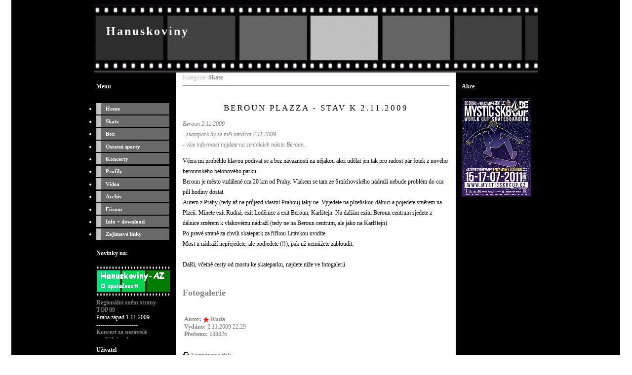

--- FILE ---
content_type: text/html; charset=utf-8
request_url: https://www.hanuskoviny.cz/index.php?a=86
body_size: 3839
content:
<!DOCTYPE html PUBLIC "-//W3C//DTD XHTML 1.0 Strict//EN" "http://www.w3.org/TR/xhtml1/DTD/xhtml1-strict.dtd">
<html xmlns="http://www.w3.org/1999/xhtml">
<head>
<meta http-equiv="Content-Type" content="text/html; charset=UTF-8" />
<meta http-equiv="Content-Style-Type" content="text/css" />
<meta http-equiv="Content-Script-Type" content="text/javascript" />
<meta name="keywords" content="Skate, BMX, sport, hanusek, board" />
<meta name="description" content="O sportu" />
<meta name="author" content="Root" />
<meta name="generator" content="SunLight CMS 7.4.1" />
<meta name="robots" content="index, follow" />
<link href="./templates/default/style/layout.css" type="text/css" rel="stylesheet" />
<link href="./templates/default/style/system.css" type="text/css" rel="stylesheet" />
<link rel="stylesheet" href="./remote/lightbox/style.css" type="text/css" media="screen" />
<script type="text/javascript" src="./remote/lightbox/prototype.js"></script>
<script type="text/javascript" src="./remote/lightbox/scriptaculous.js?load=effects"></script>
<script type="text/javascript" src="./remote/lightbox/lightbox.js"></script>
<link rel="alternate" type="application/rss+xml" href="./remote/rss.php?tp=4&amp;id=-1" title="Nejnovější články" />
<script type="text/javascript" src="./remote/javascript.php"></script>
<title>Hanuskoviny - Beroun Plazza - stav k 2.11.2009</title>
</head>
<body>
<div id="container">
  <div id="banner">
		<h1><a href="./">Hanuskoviny</a></h1>
                <h2>O sportu</h2>
  </div>
  <div class="cleaner"></div>
  <div id="sidebar">
  
<h4 class='box-title'>Menu</h4>
<ul class='menu'>
<li class='first'><a href='index.php?p=1'>Home</a></li>
<li><a href='index.php?p=156'>Skate</a></li>
<li><a href='index.php?p=220'>Box</a></li>
<li><a href='index.php?p=301'>Ostatní sporty</a></li>
<li><a href='index.php?p=211'>Koncerty</a></li>
<li><a href='index.php?p=414'>Profily</a></li>
<li><a href='index.php?p=420'>Videa</a></li>
<li><a href='index.php?p=212'>Archiv</a></li>
<li><a href='index.php?p=8'>Fórum</a></li>
<li><a href='index.php?p=21'>Info + download</a></li>
<li><a href='index.php?p=426'>Zajímavé linky</a></li>
</ul>


<h4 class='box-title'>Novinky na:</h4>
<A HREF="HTTP://www.hanuskoviny-az.cz"><img src="film az M.gif"></a>
<div style="width: 145px; height: 80px; overflow: auto">
<a href="http://www.hanuskoviny-az.cz/index.php?a=11">Regionální sněm strany TOP 09</a><br>Praha západ 1.11.2009
<br>---------------------<br>
<a href="http://www.hanuskoviny-az.cz/index.php?a=9">Koncert za nezávislé mediální rady</a>
<br>---------------------<br>
<a href="http://www.hanuskoviny-az.cz/index.php?a=4">Křest časopisu playboy č.11-2008</a>
<br>---------------------<br>
<a href="http://www.hanuskoviny-az.cz/index.php?a=3">Modní přehlídka návrháře Bruno Banani</a><br>---------------------<br><a href="http://www.hanuskoviny-az.cz/index.php?a=2">Poslední rozloučení s rádiem Wave 28.1.09</a><br>---------------------<br>
<a href="http://www.hanuskoviny-az.cz/index.php?a=1">Koncert CHCI WAVE ZPĚT!</a> třetí nedožité FM narozeniny Radia Wave, Praha Retro Music Hall<br>

</div>

<h4 class='box-title'>Uživatel</h4>
<ul>
<li><a href='./index.php?m=login'>přihlásit</a></li>
<li><a href='./index.php?m=reg'>registrace</a></li>
<li><a href='./index.php?m=ulist'>uživatelé</a></li>
</ul>


<h4 class='box-title'>Vyhledávání</h4>
<form action='index.php' method='get' class='searchform'>
<input type='hidden' name='m' value='search' />
<input type='hidden' name='root' value='1' />
<input type='hidden' name='art' value='1' />
<input type='text' name='q' class='q' /> <input type='submit' value='Vyhledat' />
</form>


<a href="http://www.toplist.cz/"><script language="JavaScript" type="text/javascript">
<!--
document.write ('<img src="http://toplist.cz/count.asp?id=845676&logo=mc&http='+escape(document.referrer)+'&wi='+escape(window.screen.width)+'&he='+escape(window.screen.height)+'" width="88" height="60" border=0 alt="TOPlist" />'); 
//--></script><noscript><img src="http://toplist.cz/count.asp?id=845676&logo=mc" border="0"
alt="TOPlist" width="88" height="60" /></noscript></a><br>


<h4 class='box-title'>Reklama</h4>
<a href="http://www.top09.cz/"><img src="Top09.jpg"></a>
<br>------------------------<br>

<h4 class='box-title'>spřátelené weby</h4>
<a href="http://www.skatetv.cz/"><img src="skate-tv-logo.jpg"></a>

  </div>
  <div id="sidebar-b">
    
<h4 class='box-title'>Akce</h4>
<a href="/index.php?a=113"><img src="MSC2011_poster_final.jpg"></a>

  </div>
  <div id="content">
    <div id="Content">
      <div class='article-navigation'>Kategorie: <a href='index.php?p=156'>Skate</a></div>
<h1>Beroun Plazza - stav k 2.11.2009</h1>
<p class='article-perex'>Beroun 2.11.2009<br>
- skatepark by se měl otevírat 7.11.2009.<br>
- více informací najdete na stránkách města Beroun. </p>
Včera mi proběhlo hlavou podívat se a bez návaznosti na nějakou akci udělat jen tak pro radost pár fotek z nového berounského betonového parku.<br>
Beroun je město vzdálené cca 20 km od Prahy. Vlakem se tam ze Smíchovského nádraží nebude problém do cca půl hodiny dostat.<br>
Autem z Prahy (tedy až na průjezd vlastní Prahou) taky ne. Vyjedete na plzeňskou dálnici a pojedete směrem na Plzeň. Minete exit Rudná, exit Loděnice a exit Beroun, Karlštejn. Na dalším exitu Beroun centrum sjedete z dálnice směrem k vlakovému nádraží (tedy ne na Beroun centrum, ale jako na Karlštejn).<br>
Po pravé straně za chvíli skatepark za říčkou Litávkou uvidíte.<br>
Most u nádraží nepřejedete, ale podjedete (!!), pak už nemůžete zabloudit.<br><br>
Další, včetně cesty od mostu ke skateparku, najdete níže ve fotogalerii.<br><br>
  
<H2><a href="/index.php?p=419">Fotogalerie</a></H2>
<div class='anchor'><a name='ainfo'></a></div>
<table class='article-info'>
<tr valign='top'>
<td>
        <strong>Autor:</strong> <img src='./groupicons/root.gif' alt='icon' class='icon' /> <a href='./index.php?m=profile&amp;id=Ruda'>Ruda</a><br />
        <strong>Vydáno:</strong> 2.11.2009 22:29<br />
        <strong>Přečteno:</strong> 18882x
        
</td>

</tr>
</table>

<p><a href='./printart.php?id=86' target='_blank'><img src='./templates/default/images/icons/print.gif' alt='print' class='icon' /> Formát pro tisk</a></p>

  <div class='anchor'><a name='posts'></a></div>
  <div class='posts-comments'>
  <h2>Komentáře <a href='./remote/rss.php?tp=2&amp;id=86' target='_blank' title='RSS zdroj'><img src='./templates/default/images/icons/rss.gif' alt='rss' class='icon' /></a></h2>
<div class='posts-form'>
<a href='index.php?a=86&amp;addpost#posts'><strong>Přidat komentář &gt;</strong></a></div>
<div class='hr'><hr /></div>

<div class='post-head'><span class='post-author-guest' title='85.93.97.18'>hojdalada</span>, <span class='post-subject'>-</span> <span class='post-info'>(6.11.2009 19:26)</span> <span class='post-actions'><a href='index.php?a=86&amp;replyto=258#posts'>odpovědět</a></span></div><p class='post-body'>V každy řiti světa mají betonovou mini plazu, ale v brně v druhým nejvetším městě v zemi jezdíme na sk*rveným asfaltu</p>
<div class='post-answer'><div class='post-head'><img src='./groupicons/root.gif' alt='icon' class='icon' /> <a href='./index.php?m=profile&amp;id=Ruda' class='post-author'>Ruda</a> odpověděl(a) <span class='post-info'>(6.11.2009 21:31)</span></div><p class='post-body'>zdravím Tě, nevím zda se osobně známe, kolik Ti je let apod., protože mi Tvůj nick nic neříká. proto je těžké formulovat odpověď.<br />
chápu Tvé zklamání nad současnou situací v Brně, ale nemyslím si, že by za ni mohli berouňáci. tudíž nazývat Beroun &quot;každou řití světa&quot; ve spojitostí se situací v Brně se mi nezdá úplně fér. To za prvé.<br />
Za druhé - asi těžko pomůžu svými fotkami, či stránkami, k vyřešení brněnské situace. proto by asi tvá poznámka, či spíše povzdech měl být směrován na někoho jiného, nejspíše na magistrát města Brna.<br />
Za třetí - pokud vím v Bystrci se staví nový park, takže snad se blýská na lepší časy. <br />
Doufám, že jsem Tě neurazil, ale tendle web je hlavně o fotkách a skejtových akcích.<br />
rád pomůžu, kde jsem schopen, ale tady asi ne, to asi přesahuje mé možnosti. měj se hezky a ať se Ti na skejtu daří ..</p></div>
<div class='post-head'><span class='post-author-guest' title='213.226.232.56'>sajty</span>, <span class='post-subject'>-</span> <span class='post-info'>(3.11.2009 20:12)</span> <span class='post-actions'><a href='index.php?a=86&amp;replyto=253#posts'>odpovědět</a></span></div><p class='post-body'>sakra nejlepší parčík, skoro jak nějaká plaza v americe</p>
<div class='post-head'><span class='post-author-guest' title='88.100.212.130'>kre10</span>, <span class='post-subject'>-</span> <span class='post-info'>(3.11.2009 14:29)</span> <span class='post-actions'><a href='index.php?a=86&amp;replyto=252#posts'>odpovědět</a></span></div><p class='post-body'>ty vole plazma jak sviň akorad ze ted uz moc peknych dnu uz nebude</p>
<div class='post-head'><a href='./index.php?m=profile&amp;id=Sumi' class='post-author'>Sumi</a>, <span class='post-subject'>-</span> <span class='post-info'>(3.11.2009 13:25)</span> <span class='post-actions'><a href='index.php?a=86&amp;replyto=251#posts'>odpovědět</a></span></div><p class='post-body'>Hmm už se tam tešim..))</p>
<div class='post-head'><span class='post-author-guest' title='89.176.34.231'>Pinin</span>, <span class='post-subject'>-</span> <span class='post-info'>(3.11.2009 8:43)</span> <span class='post-actions'><a href='index.php?a=86&amp;replyto=249#posts'>odpovědět</a></span></div><p class='post-body'>Vypadá super!</p>
<div class='post-head'><span class='post-author-guest' title='88.100.174.159'>zadek</span>, <span class='post-subject'>-</span> <span class='post-info'>(2.11.2009 22:43)</span> <span class='post-actions'><a href='index.php?a=86&amp;replyto=246#posts'>odpovědět</a></span></div><p class='post-body'>superrr..! ten pak bude macatej ..</p>
<br /></div>    </div>
  </div>
  <div class="cleaner"></div>
  <div id="footer"><p>Autorem fotografií, pokud není uvedeno jinak, je Ruda Hanusek.<br>
Publikování nebo šíření bez písemného souhlasu autora je zakázáno.


</p></div>
</div>
</body>
</html>


--- FILE ---
content_type: text/css
request_url: https://www.hanuskoviny.cz/templates/default/style/layout.css
body_size: 1170
content:
  body {
	margin: 0;
	padding: 0;
	text-align: left;
	font: 75% "comic sans ms";
	background: url(../images/back.PNG) repeat ;
        background-position:center;
         

}
#container {
	width: 900px;
	margin: 0 auto;
	padding: 0;
	color: #000000;
	background: #000000;
	background-image: url(../images/back.PNG);
	
}
			/*BANNER*/
#banner {
float : left;
width : 900px;
height : 147px;
padding : 0;
margin-bottom : 0;
background : #000000 url(../images/a2.gif);
}
#banner h1{
margin : 50px 0 0 25px;
font : normal 2em comic sans ms;
text-transform : none;
letter-spacing : 3px;
color : #ffffff;
background : transparent;
}
#banner h1 a{
color : white;
}
#banner h2{
margin : 75px 0 0 25px;
font : normal 1.3em comic sans ms;
text-transform : none;
letter-spacing : 3px;
color : #ffffff;
background : transparent;
}
			/*MAIN CONTENT*/
#content {
	padding: 0 10px 0 10px;
	margin-left : 170px;
	margin-right : 170px;
	margin-top: 0;
	line-height: 1.8em;
}
#content h1{
	padding: 20px 0 0 0;
	font: normal 1.4em comic sans ms black;
	text-transform: uppercase;
	letter-spacing: 3px;
	color: black;
	
	text-align: center;
}
			/*LEFT SIDEBAR*/
#sidebar {
float : left;
width : 150px;
margin : 0 0 0 0;
padding : 5px;
background: black;
color : white;

}
			/*NAVIGATION*/
.menu {
margin-bottom : 20px;
width : 110px;
padding : 10px 0 0 0;
margin-left:0px;
}
.menu ul {
margin : 0;
padding : 0;
list-style-type : none;
}
.menu li {
margin : 0 0 0.2em 0;
}
.menu a {
	display: block;
	font-size: 11px;
	color: #ffffff;
	background: #696969;
	width: 120px;
	padding: 0.5em 0.8em;
	text-decoration: none;
	border-left: 10px solid #C2C2C2;
}
.menu a:hover {
	border-left: 10px solid #696969;
	background-color: #696969;
	color: #ffffff;
}
.links {
font-size : 1.4em;
text-transform : uppercase;
letter-spacing : 3px;
color: #696969;
}
			/*RIGHT SIDEBAR*/
#sidebar-b {
float : right;
width : 150px;
margin : 0 0 0 0;
padding : 5px;
background: black;
color: #fff;

}
			/*FOOTER*/
#footer {
	background: #000000;
	text-align: center;
	width: 800px;
	padding: 30PX;
}
#footer p{
	padding: 20px 25px;
	margin-top: 5px;
	height: 4px;
	font-size: 0.8em;
	border-top: 1px solid Gray;
	color: #ffffff;
}
#footer a:link, #footer a:visited {
	color: #69669;
	text-decoration: italic;
}
#footer a:hover {
	color: #696969;
}
			/*TYPOGRAPHY*/
h1 {
	margin: 0 0 10px 0;
	font: normal 1.4em comic sans ms;
	text-transform: uppercase;
	color: black;
	background: inherit;
}



blockquote {
	font-weight: bold;
	font-style: italic;
	color: #696969;
}
			/*LINKS*/
a {
	color: Gray;
	font-weight: bold;
	text-decoration: none;
	background: inherit;
}
a:hover {
	text-decoration: none;
	color: Gray;
	background: inherit;
}
a img {
border: 0;
}
			/*CLASS*/
.clear {
clear : both;
overflow : hidden;
width : 0;
height : 1px;
}
.post {
	background-color: Black;
	padding: 3px;
	margin: 20px 10px 0 5px;
	border: 0 dashed #8a795d;
	font-size: 80%;
}
.post .date {
background : url(../images/clock.gif) no-repeat left center;
padding-left : 15px;
margin : 0 15px 0 5px;
}
.post .comments {
background : url(../images/comment.gif) no-repeat left center;
padding-left : 15px;
margin : 0 15px 0 5px;
}
.post .readmore {
background : url(../images/document.gif) no-repeat left center;
padding-left : 15px;
margin : 0 15px 0 5px;
}


--- FILE ---
content_type: text/css
request_url: https://www.hanuskoviny.cz/templates/default/style/system.css
body_size: 2269
content:
/* tagy */
img {border: none;}
td {padding: 1px;}
form {padding: 0; margin: 0;}
fieldset {margin-bottom: 10px; padding: 0px;}
legend {font-weight: bold; color: #000000;}
input, textarea {font-size: 13px; font-family: inherit;}

/* menu */
.menu {}
.menu a {}
.menu a.act {}
.menu a.hs_closed {background-image: url("../images/system/hs_open.gif");}
.menu a.hs_opened {background-image: url("../images/system/hs_close.gif");}
.menu a.hs_closed, .menu a.hs_opened {padding-right: 16px; background-position: right 55%; background-repeat: no-repeat;}
.menu ul.hs_content {display: none; padding: 5px 0 10px 10px !important; margin: 0 !important; list-style-type: none !important;}
.menu ul.hs_content li {border: none !important;}

/* boxy */
.box-title {}
.box-item {}
.searchform {padding-bottom: 10px;}
.searchform input.q {width: 90px;}

/* vypis */
.list-title  { font-variant: normal; font-size: 19px; color: #000000; font-family: 
               Comic Sans MS; font-weight: bold; margin-left: 0; 
               margin-right: 0; margin-top: auto; margin-bottom: 3px; 
               padding: 0 }
.list-title a {
	font-size: 18px;
	font-style: bold;
	color: black
}
.list-perex {
	padding: 0 !important;
	margin: 0 0 0 !important;
	font: italic;
	color: #696969
}
.list-info   { color: #808080; padding-left: 0; padding-right: 0; padding-top: 1px; 
               padding-bottom: 1px }
.list-info span {
	font-weight: normal;
	background-color: transparent;
}
.list-info a {text-decoration: none; color: #808080;}

/* clanek */
.article-navigation {
	color: #C0C0C0;
	border-bottom: 1px solid #808080;
	margin-bottom: 15px;
	padding-bottom: 5px;
}
.article-perex {font-style: italic; color: #808080;}
.article-info {
	width: auto;
	color: #808080;
	padding: 18px 0 10px 0;
}
.article-info td {
	line-height: 15px;
}
.article-info a {
	color: #808080;
	text-decoration: none;
}
.ratetable {border: 1px solid #dcdcdc; padding: 2px;}
.ratetable td {padding: 0 2px; text-align: center; vertical-align: top;}
.ratetable tr.r1 * {font-weight: bold;}

/* anketa a shoutbox */
.poll, .sbox {
	border: 1px solid #dcdcdc;
	background-color: #000000;
}
.poll-content, .sbox-content {padding: 5px;}
.poll-question, .sbox-title {text-align: center; padding-bottom: 5px;}

  /* individualni pro anketu */
  .poll-answer {border-top: 1px solid #dcdcdc; padding: 6px 0 5px 0;}
  .poll-answer input {padding: 0; margin: 0;}
  .poll-answer .votebutton {margin: 3px 4px 2px 0 !important;}
  .poll-answer div {
	background-image: url(../images/system/hr.gif);
	background-repeat: repeat-x;
	height: 11px;
	margin: 6px 2px 4px 0;
}
  .poll-question div {color: #a4a4a4; font-size: 9px;}

  /* individualni pro shoutbox */
  .sbox-item {border-top: 1px solid #dcdcdc; padding: 10px 0 10px 0;}
  .sbox-input, .sbox .inputc {width: 90%;}
  .sbox-posts {height: 350px; overflow: auto;}
  .sbox form, .sbox table {margin: 0; padding: 0;}
  .sbox table {border-collapse: collapse; width: 90%;}
  .sbox table td.rpad {width: 44px;}
  .sbox .cimage {display: block; margin: 2px 0 0 0;}

/* prispevky / komentare */
.posts-comments, .posts-book {border-top: 1px solid #dcdcdc;}
.posts-comments {margin-top: 32px; padding-top: 5px;} .posts-book {padding-top: 12px;}
.posts h2 {margin-bottom: 10px;}
.posts-form {padding-bottom: 10px;}
.posts-form-buttons {padding-left: 16px;}
.posts-form-buttons img {vertical-align: middle;}
.post-head {margin-top: 20px;}
.post-author {font-weight: bold; text-decoration: none;}
.post-author-guest {font-weight: bold; color: #a03800;}
.post-subject {font-weight: bold;}
.post-info {color: #808080;}
.post-actions a {font-size: 10px; text-decoration: none; padding-left: 4px;}
.post-body {padding: 0; margin: 0;}
.post-smiley {vertical-align: middle;}
.post-answer {padding-left: 30px;}
.post-answer .post-info {font-size: 10px;}
.post-answer .post-head {margin-top: 15px;}

/* galerie */
.gallery td {overflow: hidden;}
.gallery img {margin: 3px; border: 1px solid #dcdcdc;}

/* vzkazy */
.messages-menu a {padding: 0 6px; text-decoration: none; border-right: 1px solid #dcdcdc;}
.messages-menu a.active {font-weight: bold;}
.messages-table {width: 250px; border: 1px solid #dcdcdc;}
.messages-table td {padding: 5px 15px;}
.messages-table a {text-decoration: none;}
.messages-table a.notreaded {font-weight: bold;}

/* tabulky (vypis uzivatelu, seznam temat fora) */
.widetable, .widetable2 {width: auto;}
.widetable {border: 1px solid #dcdcdc;}
.widetable td {
	width: auto;
	padding: 6px;
}
.widetable2 td {
	padding: 10px;
}

/* profil */
.profiletable td { color: #696969; padding-left: 10px; padding-right: 10px; padding-top: 3px; 
               padding-bottom: 3px }
.profiletable .avatartd { font-family: Comic Sans MS; padding: 5px }
.profiletable .note { padding: 0 5px 5px 0; width: 250px; overflow: auto;}
.profiletable .posts-form-buttons {padding-left: 0;}
.avatar {width: 96px; height: 128px; border: 1px solid #000000; overflow: hidden;}

/* formulare */
.areasmall {width: 150px; height: 100px;}
.areamedium {
	width: 250px;
	height: 150px;
}
.inputsmall {width: 177px;}
.inputmedium {width: 250px;}
.inputc {width: 104px;}

/* strankovani*/
.paging {padding: 6px 0 3px 1px;}
.paging span a {padding: 0 2px; text-decoration: none;}
.paging a.act {text-decoration: underline;}

/* systemove zpravy */
.message1, .message2, .message3 {margin: 5px 0 20px 0; padding: 11px 5px 13px 48px; font-weight: bold; background-color: #ffffff; background-position: 5px 5px; background-repeat: no-repeat; border: 1px solid #e1e1e1;}
.message1 ul, .message2 ul, .message3 ul {margin: 0; padding: 5px 0 0 15px;}
.message1 {background-image: url("../images/icons/info.gif");}
.message2 {background-image: url("../images/icons/warning.gif");}
.message3 {background-image: url("../images/icons/error.gif");}

/* horizontalni cara */
.hr {height: 10px; background-image: url("../images/system/hr.gif"); background-position: left center; background-repeat: repeat-x;}
.hr hr {display: none;}

/* ruzne */
.pre {font-family: monospace; white-space: nowrap; display: block;}
.bborder {padding-bottom: 8px; margin-bottom: 12px; border-bottom: 1px solid #dcdcdc;}
.anchor {
	position: relative;
	top: -128px;
	height: 0px;
}
.backlink {display: block; font-weight: bold; padding-bottom: 15px;}
.hint {color: #808080; font-size: 10px; padding: 0 4px;}
.cimage {width: 68px; height: 22px; vertical-align: top; margin-left: 5px;}
.exp {border-bottom: 1px dashed #808080; cursor: help;}
.icon {vertical-align: middle; margin-top: -1px;}
.right {float: right; margin: 1px 1px 5px 10px;}
.left {float: left; margin: 1px 10px 5px 1px;}
.wlimiter {width: 300px; overflow: auto;}
.minip {padding: 0; margin: 0 0 4px 0;}
.rpad {padding-right: 10px;}
.lpad {padding-left: 10px;}
.inline {display: inline;}
.important {color: red;}
.hidden {display: none;}
.cleaner {
	clear: both;
}
.pad {padding: 10px;}